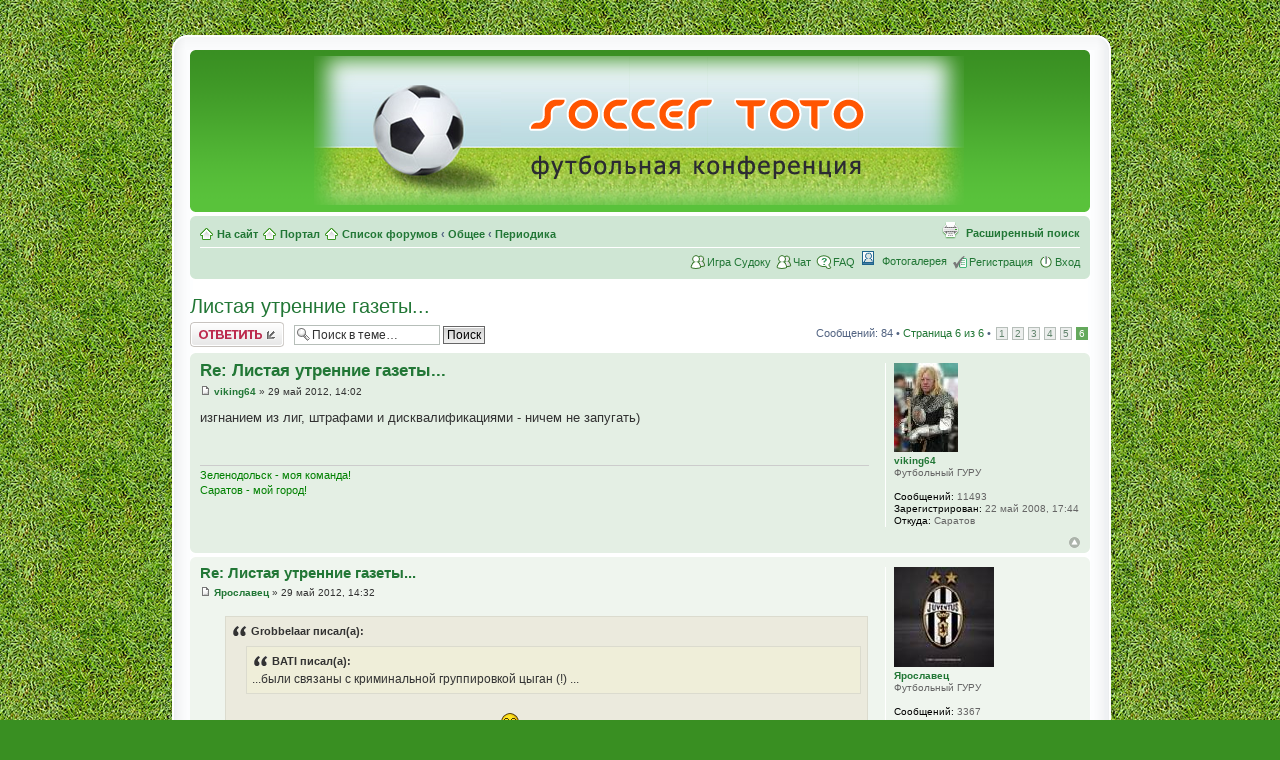

--- FILE ---
content_type: text/html; charset=UTF-8
request_url: https://forum.vtoto.ru/viewtopic.php?f=84&t=1088&start=75
body_size: 9443
content:
<!DOCTYPE html PUBLIC "-//W3C//DTD XHTML 1.0 Strict//EN" "http://www.w3.org/TR/xhtml1/DTD/xhtml1-strict.dtd">
<html xmlns="http://www.w3.org/1999/xhtml" dir="ltr" lang="ru-ru" xml:lang="ru-ru">
<head>

<meta http-equiv="content-type" content="text/html; charset=UTF-8" />
<meta http-equiv="content-style-type" content="text/css" />
<meta http-equiv="content-language" content="ru-ru" />
<meta http-equiv="imagetoolbar" content="no" />
<meta name="resource-type" content="document" />
<meta name="distribution" content="global" />
<meta name="copyright" content="2000, 2002, 2005, 2007 phpBB Group" />
<meta name="keywords" content="" />
<meta name="description" content="" />

<title>Футбольный тотализатор Втото.ру &bull; Просмотр темы - Листая утренние газеты...</title>

<!--
	phpBB style name: GreenChampion
	Based on style:   prosilver (this is the default phpBB3 style)
	Original author:  Tom Beddard ( http://www.subBlue.com/ )
	Modified by:      eProdZ (http://www.eprodz.net )
	Version : 1.0.1
	NOTE: This page was generated by phpBB, the free open-source bulletin board package.
	      The phpBB Group is not responsible for the content of this page and forum. For more information
	      about phpBB please visit http://www.phpbb.com
-->
<!--[if lte IE 6]>
<link rel="stylesheet" type="text/css" href="./styles/GreenChampion/template/png_ie6.js" />
<![endif]-->
<script type="text/javascript">
// <![CDATA[
	var jump_page = 'Введите номер страницы, на которую Вы хотели бы перейти:';
	var on_page = '6';
	var per_page = '15';
	var base_url = './viewtopic.php?f=84&amp;t=1088';
	var style_cookie = 'phpBBstyle';
	var style_cookie_settings = '; path=/; domain=forum.vtoto.ru';
	var onload_functions = new Array();
	var onunload_functions = new Array();

	

	/**
	* Find a member
	*/
	function find_username(url)
	{
		popup(url, 760, 570, '_usersearch');
		return false;
	}

	/**
	* New function for handling multiple calls to window.onload and window.unload by pentapenguin
	*/
	window.onload = function()
	{
		for (var i = 0; i < onload_functions.length; i++)
		{
			eval(onload_functions[i]);
		}
	}

	window.onunload = function()
	{
		for (var i = 0; i < onunload_functions.length; i++)
		{
			eval(onunload_functions[i]);
		}
	}

// ]]>
</script>
<script type="text/javascript" src="./styles/GreenChampion/template/styleswitcher.js"></script>
<script type="text/javascript" src="./styles/GreenChampion/template/forum_fn.js"></script>

<link href="./styles/GreenChampion/theme/print.css" rel="stylesheet" type="text/css" media="print" title="printonly" />
<link href="./style.php?id=3&amp;lang=ru" rel="stylesheet" type="text/css" media="screen, projection" />

<link href="./styles/GreenChampion/theme/normal.css" rel="stylesheet" type="text/css" title="A" />
<link href="./styles/GreenChampion/theme/medium.css" rel="alternate stylesheet" type="text/css" title="A+" />
<link href="./styles/GreenChampion/theme/large.css" rel="alternate stylesheet" type="text/css" title="A++" />

<link href="./styles/GreenChampion/theme/prime_trash_bin.css" rel="stylesheet" type="text/css" />

</head>

<body id="phpbb" class="section-viewtopic ltr">
    <div class="outside">
       <div class="top-left"></div><div class="top-center"></div><div class="top-right"></div>
          <div class="inside">
             <div class="notopgap">
<div id="wrap">
	<a id="top" name="top" accesskey="t"></a>
	<div id="page-header">
		<div class="headerbar">
			<div class="inner"><span class="corners-top"><span></span></span>

			<div id="site-description">
				<a href="./index.php" title="Список форумов" id="logo"><img src="./styles/GreenChampion/imageset/site_logo.png" width="650" height="150" alt="" title="" /></a>
			</div>



			<span class="corners-bottom"><span></span></span></div>
		</div>

		<div class="navbar">
			<div class="inner"><span class="corners-top"><span></span></span>

			<ul class="linklist navlinks">
				<li class="icon-home"><a href="http://www.vtoto.ru" accesskey="h">На сайт</a>
				<li class="icon-home"><a href="http://forum.vtoto.ru" accesskey="h">Портал</a>
				<li class="icon-home"><a href="./index.php" accesskey="h">Список форумов</a>  <strong>&#8249;</strong> <a href="./viewforum.php?f=22">Общее</a> <strong>&#8249;</strong> <a href="./viewforum.php?f=84">Периодика</a></li>
				
				<li class="rightside"><a href="./search.php" title="Параметры расширенного поиска">Расширенный поиск</a> <input type="hidden" name="sid" value="fc4aaac5ae0936b777018ce98a83ff8d" />
</li>
				

				<li class="rightside"><a href="./viewtopic.php?f=84&amp;t=1088&amp;start=75&amp;view=print" title="Для печати" accesskey="p" class="print">Для печати</a></li>
			</ul>

			

			<ul class="linklist rightside">
				<li class="icon-members"><a href="/sudoku/sudoku.php" title="Game Sudoku">Игра Судоку</a></li>
				<li class="icon-members"><a href="./chat.php" title="Chat Center" >Чат</a></li>
				
				<li class="icon-faq"><a href="./faq.php" title="Часто задаваемые вопросы">FAQ</a></li>
				
					<li><img src="./styles/GreenChampion/theme/images/icon_gallery.gif" width="16" height="14" alt="Фотогалерея" />
&nbsp;<a href="./gallery/menu.php" title="Фотогалерея">Фотогалерея</a></li>
					<li class="icon-register"><a href="./ucp.php?mode=register">Регистрация</a></li>
					<li class="icon-logout"><a href="./ucp.php?mode=login" title="Вход" accesskey="l">Вход</a></li>
				
			</ul>

			<span class="corners-bottom"><span></span></span></div>
		</div>

	</div>

	<a name="start_here"></a>
	<div id="page-body">
		
		 
<h2><a href="./viewtopic.php?f=84&amp;t=1088&amp;start=75">Листая утренние газеты...</a></h2>
<!-- NOTE: remove the style="display: none" when you want to have the forum description on the topic body --><span style="display: none">Газеты, журналы, опросы, интервью<br /></span>

<div class="topic-actions">

	<div class="buttons">
	
		<div class="reply-icon"><a href="./posting.php?mode=reply&amp;f=84&amp;t=1088" title="Комментировать"><span></span>Комментировать</a></div>
	
	</div>

	
		<div class="search-box">
			<form method="post" id="topic-search" action="./search.php">
			<fieldset>
				<input class="inputbox search tiny"  type="text" name="keywords" id="search_keywords" size="20" value="Поиск в теме…" onclick="if(this.value=='Поиск в теме…')this.value='';" onblur="if(this.value=='')this.value='Поиск в теме…';" />
				<input class="button2" type="submit" value="Поиск" />
				<input type="hidden" value="1088" name="t" />
				<input type="hidden" value="msgonly" name="sf" />
			</fieldset>
			</form>
		</div>
	
		<div class="pagination">
			Сообщений: 84
			 &bull; <a href="#" onclick="jumpto(); return false;" title="Перейти на страницу…">Страница <strong>6</strong> из <strong>6</strong></a> &bull; <span><a href="./viewtopic.php?f=84&amp;t=1088">1</a><span class="page-sep">, </span><a href="./viewtopic.php?f=84&amp;t=1088&amp;start=15">2</a><span class="page-sep">, </span><a href="./viewtopic.php?f=84&amp;t=1088&amp;start=30">3</a><span class="page-sep">, </span><a href="./viewtopic.php?f=84&amp;t=1088&amp;start=45">4</a><span class="page-sep">, </span><a href="./viewtopic.php?f=84&amp;t=1088&amp;start=60">5</a><span class="page-sep">, </span><strong>6</strong></span>
		</div>
	

</div>
<div class="clear"></div>

	<div id="p168400" class="post bg2">
		<div class="inner"><span class="corners-top"><span></span></span>

		<div class="postbody">
			

			<h3 class="first"><a href="#p168400">Re: Листая утренние газеты...</a></h3>
			<p class="author"><a href="./viewtopic.php?p=168400#p168400"><img src="./styles/GreenChampion/imageset/icon_post_target.gif" width="11" height="9" alt="Сообщение" title="Сообщение" /></a> <strong><a href="./memberlist.php?mode=viewprofile&amp;u=376">viking64</a></strong> &raquo; 29 май 2012, 14:02 </p>

			

			<div class="content">изгнанием из лиг, штрафами и дисквалификациями - ничем не запугать)</div>

			<div id="sig168400" class="signature"><span style="color: #008000">Зеленодольск - моя команда!<br />Саратов - мой город!</span></div>

		</div>

		
			<dl class="postprofile" id="profile168400">
			<dt>
				<a href="./memberlist.php?mode=viewprofile&amp;u=376"><img src="./download/file.php?avatar=376_1237024952.jpg" width="64" height="89" alt="Аватар пользователя" /></a><br />
				<a href="./memberlist.php?mode=viewprofile&amp;u=376">viking64</a>
			</dt>

			<dd>Футбольный ГУРУ</dd>

		<dd>&nbsp;</dd>

		<dd><strong>Сообщений:</strong> 11493</dd><dd><strong>Зарегистрирован:</strong> 22 май 2008, 17:44</dd><dd><strong>Откуда:</strong> Саратов</dd>

		</dl>
	

		<div class="back2top"><a href="#wrap" class="top" title="Вернуться наверх">Вернуться наверх</a></div>

		<span class="corners-bottom"><span></span></span></div>
	</div>

	<hr class="divider" />

	<div id="p168409" class="post bg1">
		<div class="inner"><span class="corners-top"><span></span></span>

		<div class="postbody">
			

			<h3 ><a href="#p168409">Re: Листая утренние газеты...</a></h3>
			<p class="author"><a href="./viewtopic.php?p=168409#p168409"><img src="./styles/GreenChampion/imageset/icon_post_target.gif" width="11" height="9" alt="Сообщение" title="Сообщение" /></a> <strong><a href="./memberlist.php?mode=viewprofile&amp;u=6181">Ярославец</a></strong> &raquo; 29 май 2012, 14:32 </p>

			

			<div class="content"><blockquote><div><cite>Grobbelaar писал(а):</cite><blockquote><div><cite>BATI писал(а):</cite>...были связаны с криминальной группировкой цыган (!) ...<br /></div></blockquote><br />Так вот куда идет наличка от &quot;Позолоти ручку&quot;! <img src="./images/smilies/biggrin.gif" alt=":D" title="Very Happy" /></div></blockquote><br />все деньги от взяток идут в Зенит <img src="./images/smilies/rofl.gif" alt=":ROFL:" title="ROFL" />  <img src="./images/smilies/rofl.gif" alt=":ROFL:" title="ROFL" />  <img src="./images/smilies/rofl.gif" alt=":ROFL:" title="ROFL" />  <img src="./images/smilies/rofl.gif" alt=":ROFL:" title="ROFL" />  <img src="./images/smilies/rofl.gif" alt=":ROFL:" title="ROFL" /></div>

			<div id="sig168409" class="signature">Птица говорун отличается умом и сообразительностью!!!!!то есть не пи..ди много и будет все хорошо!!!!!</div>

		</div>

		
			<dl class="postprofile" id="profile168409">
			<dt>
				<a href="./memberlist.php?mode=viewprofile&amp;u=6181"><img src="./download/file.php?avatar=6181_1261552055.jpg" width="100" height="100" alt="Аватар пользователя" /></a><br />
				<a href="./memberlist.php?mode=viewprofile&amp;u=6181">Ярославец</a>
			</dt>

			<dd>Футбольный ГУРУ</dd>

		<dd>&nbsp;</dd>

		<dd><strong>Сообщений:</strong> 3367</dd><dd><strong>Зарегистрирован:</strong> 20 дек 2009, 09:05</dd><dd><strong>Откуда:</strong> Ярославль</dd>
			<dd>
				<ul class="profile-icons">
					<li class="icq-icon"><a href="http://www.icq.com/people/593026990/" onclick="popup(this.href, 550, 320); return false;" title="ICQ"><span>ICQ</span></a></li>
				</ul>
			</dd>
		

		</dl>
	

		<div class="back2top"><a href="#wrap" class="top" title="Вернуться наверх">Вернуться наверх</a></div>

		<span class="corners-bottom"><span></span></span></div>
	</div>

	<hr class="divider" />

	<div id="p168413" class="post bg2">
		<div class="inner"><span class="corners-top"><span></span></span>

		<div class="postbody">
			

			<h3 ><a href="#p168413">Re: Листая утренние газеты...</a></h3>
			<p class="author"><a href="./viewtopic.php?p=168413#p168413"><img src="./styles/GreenChampion/imageset/icon_post_target.gif" width="11" height="9" alt="Сообщение" title="Сообщение" /></a> <strong><a href="./memberlist.php?mode=viewprofile&amp;u=233">BATI</a></strong> &raquo; 29 май 2012, 14:53 </p>

			

			<div class="content"><span style="color: #FF0000">Все признаки победы Италии</span> на Евро. <img src="./images/smilies/warning3.gif" alt=":warning3:" title="Warning" />  <img src="./images/smilies/smile.gif" alt=":)" title="Smile" /> <br />Последний раз скандал с договорными матчами был как раз в 2006-ом году. <img src="./images/smilies/wink.gif" alt=":wink:" title="Wink" /> <br /><br />можно ставить <span style="color: #FF0000">на Италию ( кэф. 	 от <span style="text-decoration: underline"><span style="font-weight: bold">14.00</span></span> и выше )</span><br /><br />в БЕТСИТИ много разного на Евро :<br /><br />.<div class="inline-attachment">
		<dl class="file">
			<dt class="attach-image"><img src="./download/file.php?id=11229" alt="ЕВРО.jpg" onclick="viewableArea(this);" /></dt>
			
			<dd>ЕВРО.jpg (111.09 KiB) Просмотров: 4339</dd>
		</dl>
		</div></div>

			<div id="sig168413" class="signature"><span style="font-weight: bold"><span style="color: #BF0000">&quot;Величайшая слава не в том, чтобы никогда не ошибаться, <br />но в том, чтобы уметь подняться каждый раз, когда падаешь.&quot;</span><br />© Конфуций</span></div>

		</div>

		
			<dl class="postprofile" id="profile168413">
			<dt>
				<a href="./memberlist.php?mode=viewprofile&amp;u=233"><img src="./download/file.php?avatar=233_1409417848.gif" width="116" height="116" alt="Аватар пользователя" /></a><br />
				<a href="./memberlist.php?mode=viewprofile&amp;u=233">BATI</a>
			</dt>

			<dd>Футбольный ГУРУ</dd>

		<dd>&nbsp;</dd>

		<dd><strong>Сообщений:</strong> 5343</dd><dd><strong>Зарегистрирован:</strong> 05 май 2008, 12:15</dd><dd><strong>Откуда:</strong> Алтайский край</dd>
			<dd>
				<ul class="profile-icons">
					<li class="gallery-icon"><a href="./gallery/menu.php?gallery=members&album_id=4" title="My Фотогалерея"><span></span></a></li><li class="icq-icon"><a href="http://www.icq.com/people/632470990/" onclick="popup(this.href, 550, 320); return false;" title="ICQ"><span>ICQ</span></a></li>
				</ul>
			</dd>
		

		</dl>
	

		<div class="back2top"><a href="#wrap" class="top" title="Вернуться наверх">Вернуться наверх</a></div>

		<span class="corners-bottom"><span></span></span></div>
	</div>

	<hr class="divider" />

	<div id="p176905" class="post bg1">
		<div class="inner"><span class="corners-top"><span></span></span>

		<div class="postbody">
			

			<h3 ><a href="#p176905">Re: Листая утренние газеты...</a></h3>
			<p class="author"><a href="./viewtopic.php?p=176905#p176905"><img src="./styles/GreenChampion/imageset/icon_post_target.gif" width="11" height="9" alt="Сообщение" title="Сообщение" /></a> <strong><a href="./memberlist.php?mode=viewprofile&amp;u=233">BATI</a></strong> &raquo; 09 сен 2012, 15:22 </p>

			

			<div class="content">Почти угадал... <img src="./images/smilies/yahoo.gif" alt=":Yahoo!:" title="Yahoo!" /></div>

			<div id="sig176905" class="signature"><span style="font-weight: bold"><span style="color: #BF0000">&quot;Величайшая слава не в том, чтобы никогда не ошибаться, <br />но в том, чтобы уметь подняться каждый раз, когда падаешь.&quot;</span><br />© Конфуций</span></div>

		</div>

		
			<dl class="postprofile" id="profile176905">
			<dt>
				<a href="./memberlist.php?mode=viewprofile&amp;u=233"><img src="./download/file.php?avatar=233_1409417848.gif" width="116" height="116" alt="Аватар пользователя" /></a><br />
				<a href="./memberlist.php?mode=viewprofile&amp;u=233">BATI</a>
			</dt>

			<dd>Футбольный ГУРУ</dd>

		<dd>&nbsp;</dd>

		<dd><strong>Сообщений:</strong> 5343</dd><dd><strong>Зарегистрирован:</strong> 05 май 2008, 12:15</dd><dd><strong>Откуда:</strong> Алтайский край</dd>
			<dd>
				<ul class="profile-icons">
					<li class="gallery-icon"><a href="./gallery/menu.php?gallery=members&album_id=4" title="My Фотогалерея"><span></span></a></li><li class="icq-icon"><a href="http://www.icq.com/people/632470990/" onclick="popup(this.href, 550, 320); return false;" title="ICQ"><span>ICQ</span></a></li>
				</ul>
			</dd>
		

		</dl>
	

		<div class="back2top"><a href="#wrap" class="top" title="Вернуться наверх">Вернуться наверх</a></div>

		<span class="corners-bottom"><span></span></span></div>
	</div>

	<hr class="divider" />

	<div id="p176906" class="post bg2">
		<div class="inner"><span class="corners-top"><span></span></span>

		<div class="postbody">
			

			<h3 ><a href="#p176906">Re: Листая утренние газеты...</a></h3>
			<p class="author"><a href="./viewtopic.php?p=176906#p176906"><img src="./styles/GreenChampion/imageset/icon_post_target.gif" width="11" height="9" alt="Сообщение" title="Сообщение" /></a> <strong><a href="./memberlist.php?mode=viewprofile&amp;u=233">BATI</a></strong> &raquo; 09 сен 2012, 15:23 </p>

			

			<div class="content"><!-- m --><a class="postlink" href="http://www.sports.ru/football/143189840.html?ext=best">http://www.sports.ru/football/143189840.html?ext=best</a><!-- m --><br /><br />богатая Россия...</div>

			<div id="sig176906" class="signature"><span style="font-weight: bold"><span style="color: #BF0000">&quot;Величайшая слава не в том, чтобы никогда не ошибаться, <br />но в том, чтобы уметь подняться каждый раз, когда падаешь.&quot;</span><br />© Конфуций</span></div>

		</div>

		
			<dl class="postprofile" id="profile176906">
			<dt>
				<a href="./memberlist.php?mode=viewprofile&amp;u=233"><img src="./download/file.php?avatar=233_1409417848.gif" width="116" height="116" alt="Аватар пользователя" /></a><br />
				<a href="./memberlist.php?mode=viewprofile&amp;u=233">BATI</a>
			</dt>

			<dd>Футбольный ГУРУ</dd>

		<dd>&nbsp;</dd>

		<dd><strong>Сообщений:</strong> 5343</dd><dd><strong>Зарегистрирован:</strong> 05 май 2008, 12:15</dd><dd><strong>Откуда:</strong> Алтайский край</dd>
			<dd>
				<ul class="profile-icons">
					<li class="gallery-icon"><a href="./gallery/menu.php?gallery=members&album_id=4" title="My Фотогалерея"><span></span></a></li><li class="icq-icon"><a href="http://www.icq.com/people/632470990/" onclick="popup(this.href, 550, 320); return false;" title="ICQ"><span>ICQ</span></a></li>
				</ul>
			</dd>
		

		</dl>
	

		<div class="back2top"><a href="#wrap" class="top" title="Вернуться наверх">Вернуться наверх</a></div>

		<span class="corners-bottom"><span></span></span></div>
	</div>

	<hr class="divider" />

	<div id="p176924" class="post bg1">
		<div class="inner"><span class="corners-top"><span></span></span>

		<div class="postbody">
			

			<h3 ><a href="#p176924">Re: Листая утренние газеты...</a></h3>
			<p class="author"><a href="./viewtopic.php?p=176924#p176924"><img src="./styles/GreenChampion/imageset/icon_post_target.gif" width="11" height="9" alt="Сообщение" title="Сообщение" /></a> <strong><a href="./memberlist.php?mode=viewprofile&amp;u=7431">Funtik</a></strong> &raquo; 09 сен 2012, 20:19 </p>

			

			<div class="content"><blockquote><div><cite>sheva писал(а):</cite>Месси лучший игрок Мира!</div></blockquote><br /><br />эт0т шт0ле? =))<br /><div class="inline-attachment">
		<dl class="file">
			<dt class="attach-image"><img src="./download/file.php?id=11788" alt="images.jpeg" onclick="viewableArea(this);" /></dt>
			
			<dd>images.jpeg (8.13 KiB) Просмотров: 4237</dd>
		</dl>
		</div></div>

			<div id="sig176924" class="signature"><span style="color: #8000BF"><span style="font-weight: bold">iHala Madrid!</span></span></div>

		</div>

		
			<dl class="postprofile" id="profile176924">
			<dt>
				<a href="./memberlist.php?mode=viewprofile&amp;u=7431"><img src="./download/file.php?avatar=7431_1292157594.jpg" width="148" height="117" alt="Аватар пользователя" /></a><br />
				<a href="./memberlist.php?mode=viewprofile&amp;u=7431">Funtik</a>
			</dt>

			<dd>Футбольный ГУРУ</dd>

		<dd>&nbsp;</dd>

		<dd><strong>Сообщений:</strong> 3276</dd><dd><strong>Зарегистрирован:</strong> 07 окт 2010, 17:24</dd><dd><strong>Откуда:</strong> Минск</dd>

		</dl>
	

		<div class="back2top"><a href="#wrap" class="top" title="Вернуться наверх">Вернуться наверх</a></div>

		<span class="corners-bottom"><span></span></span></div>
	</div>

	<hr class="divider" />

	<div id="p179904" class="post bg2">
		<div class="inner"><span class="corners-top"><span></span></span>

		<div class="postbody">
			

			<h3 ><a href="#p179904">Re: Листая утренние газеты...</a></h3>
			<p class="author"><a href="./viewtopic.php?p=179904#p179904"><img src="./styles/GreenChampion/imageset/icon_post_target.gif" width="11" height="9" alt="Сообщение" title="Сообщение" /></a> <strong><a href="./memberlist.php?mode=viewprofile&amp;u=233">BATI</a></strong> &raquo; 28 сен 2012, 07:16 </p>

			

			<div class="content"><span style="color: #FF0000">Футболист-вундеркинд из Сибири, уехал в &quot;Реал&quot;</span><br />.<div class="inline-attachment">
		<dl class="file">
			<dt class="attach-image"><img src="./download/file.php?id=12106" alt="25072012038.jpg" onclick="viewableArea(this);" /></dt>
			
			<dd>25072012038.jpg (6.72 KiB) Просмотров: 4191</dd>
		</dl>
		</div><br />Российский юный форвард Сергей Кундик подписал трехлетний контракт с мадридским «Реалом». Там он сначала будет играть за молодежный состав. А ведь это имя в России до сих пор было, пожалуй, известно только узкому кругу специалистов! По словам самого Сергея, он очень рад подписать контракт с грандом мирового футбола.<br /><br />Сергей Кундик родился в Сибири, в девять лет оказался в Португалии, куда переехала его семья. Вскоре оказался в «Порту», играл в юношеских командах «Порту» и «Лейшойнша», в 16 лет заключил первый профессиональный контракт с клубом «Фау».<br /><br />Зимой 2012 года вернулся в Россию и прошел просмотр в московском «Спартаке». Успел поиграть за юношескую сборную России. Помимо российского имеет португальское гражданство, так что не факт, что, когда придет время, он будет играть за Россию.</div>

			<div id="sig179904" class="signature"><span style="font-weight: bold"><span style="color: #BF0000">&quot;Величайшая слава не в том, чтобы никогда не ошибаться, <br />но в том, чтобы уметь подняться каждый раз, когда падаешь.&quot;</span><br />© Конфуций</span></div>

		</div>

		
			<dl class="postprofile" id="profile179904">
			<dt>
				<a href="./memberlist.php?mode=viewprofile&amp;u=233"><img src="./download/file.php?avatar=233_1409417848.gif" width="116" height="116" alt="Аватар пользователя" /></a><br />
				<a href="./memberlist.php?mode=viewprofile&amp;u=233">BATI</a>
			</dt>

			<dd>Футбольный ГУРУ</dd>

		<dd>&nbsp;</dd>

		<dd><strong>Сообщений:</strong> 5343</dd><dd><strong>Зарегистрирован:</strong> 05 май 2008, 12:15</dd><dd><strong>Откуда:</strong> Алтайский край</dd>
			<dd>
				<ul class="profile-icons">
					<li class="gallery-icon"><a href="./gallery/menu.php?gallery=members&album_id=4" title="My Фотогалерея"><span></span></a></li><li class="icq-icon"><a href="http://www.icq.com/people/632470990/" onclick="popup(this.href, 550, 320); return false;" title="ICQ"><span>ICQ</span></a></li>
				</ul>
			</dd>
		

		</dl>
	

		<div class="back2top"><a href="#wrap" class="top" title="Вернуться наверх">Вернуться наверх</a></div>

		<span class="corners-bottom"><span></span></span></div>
	</div>

	<hr class="divider" />

	<div id="p179927" class="post bg1">
		<div class="inner"><span class="corners-top"><span></span></span>

		<div class="postbody">
			

			<h3 ><a href="#p179927">Re: Листая утренние газеты...</a></h3>
			<p class="author"><a href="./viewtopic.php?p=179927#p179927"><img src="./styles/GreenChampion/imageset/icon_post_target.gif" width="11" height="9" alt="Сообщение" title="Сообщение" /></a> <strong><a href="./memberlist.php?mode=viewprofile&amp;u=704">валерий65</a></strong> &raquo; 28 сен 2012, 10:04 </p>

			

			<div class="content"><span style="font-weight: bold">Скандал вокруг средств, полученных игроками «Зенита» на лечение, набирает обороты.<br /><br />- Мы «Зенит» не проверяли, мы не можем это делать, там нет бюджетных средств, - сказал Сергей Степашин, комментируя скандал с больничными листами игроков «Зенита», в интервью «Комсомольской правде». - А смотрели фонд социального страхования в Питере. И вот вышли на эти данные, которые нас действительно несколько поразили. Хотя все вроде по закону на самом деле. Но половина средств на страхование, которые были выделены городу, пошли футболистам.<br /><br />Поэтому мы предложили правительству внести изменения в законодательство. Вопрос, почему это произошло, конечно, в первую очередь к руководству регионального фонда социального страхования. Кстати, человек, который этим занимался в этом фонде, освобожден от должности. Что касается «Зенита», я бы рекомендовал две вещи сейчас сделать.<br /><br />Первое - разобраться, дошли ли эти деньги до всех футболистов, особенно до иностранцев. У меня есть по этому поводу определенные вопросы. И второе - это я уже не как председатель Счетной палаты, а как ленинградец говорю - я бы футболистам сказал: ребята, давайте соберем эти деньги и вернем обратно в фонд. И извинимся перед ленинградцами. Некрасиво... </span></div>

			<div id="sig179927" class="signature">1,2,3-ЛЖ-личка<br />1,1,1,3-ЛЖ-дуэты<br />3,3-рег. сезон<br />11112233-ком.чемп<br />1,1-лига чемпионов<br />1,1-лига экспрессов</div>

		</div>

		
			<dl class="postprofile" id="profile179927">
			<dt>
				<a href="./memberlist.php?mode=viewprofile&amp;u=704"><img src="./download/file.php?avatar=704_1403504847.jpg" width="88" height="84" alt="Аватар пользователя" /></a><br />
				<a href="./memberlist.php?mode=viewprofile&amp;u=704">валерий65</a>
			</dt>

			<dd>Футбольный ГУРУ</dd>

		<dd>&nbsp;</dd>

		<dd><strong>Сообщений:</strong> 12787</dd><dd><strong>Зарегистрирован:</strong> 03 июн 2008, 13:54</dd><dd><strong>Откуда:</strong> МОСКВА</dd>

		</dl>
	

		<div class="back2top"><a href="#wrap" class="top" title="Вернуться наверх">Вернуться наверх</a></div>

		<span class="corners-bottom"><span></span></span></div>
	</div>

	<hr class="divider" />

	<div id="p184875" class="post bg2">
		<div class="inner"><span class="corners-top"><span></span></span>

		<div class="postbody">
			

			<h3 ><a href="#p184875">Re: Листая утренние газеты...</a></h3>
			<p class="author"><a href="./viewtopic.php?p=184875#p184875"><img src="./styles/GreenChampion/imageset/icon_post_target.gif" width="11" height="9" alt="Сообщение" title="Сообщение" /></a> <strong><a href="./memberlist.php?mode=viewprofile&amp;u=233">BATI</a></strong> &raquo; 09 ноя 2012, 10:24 </p>

			

			<div class="content">&quot;Порту&quot; теряет игроков, но остаётся грозным соперником<br />Волшебство &quot;Порту&quot; удивляет <img src="./images/smilies/shok.gif" alt=":shock:" title="Shocked" /> <br /><br />.<div class="inline-attachment">
		<dl class="file">
			<dt class="attach-image"><img src="./download/file.php?id=12724" alt="portu_v.png" onclick="viewableArea(this);" /></dt>
			
			<dd>portu_v.png (626.41 KiB) Просмотров: 4073</dd>
		</dl>
		</div></div>

			<div id="sig184875" class="signature"><span style="font-weight: bold"><span style="color: #BF0000">&quot;Величайшая слава не в том, чтобы никогда не ошибаться, <br />но в том, чтобы уметь подняться каждый раз, когда падаешь.&quot;</span><br />© Конфуций</span></div>

		</div>

		
			<dl class="postprofile" id="profile184875">
			<dt>
				<a href="./memberlist.php?mode=viewprofile&amp;u=233"><img src="./download/file.php?avatar=233_1409417848.gif" width="116" height="116" alt="Аватар пользователя" /></a><br />
				<a href="./memberlist.php?mode=viewprofile&amp;u=233">BATI</a>
			</dt>

			<dd>Футбольный ГУРУ</dd>

		<dd>&nbsp;</dd>

		<dd><strong>Сообщений:</strong> 5343</dd><dd><strong>Зарегистрирован:</strong> 05 май 2008, 12:15</dd><dd><strong>Откуда:</strong> Алтайский край</dd>
			<dd>
				<ul class="profile-icons">
					<li class="gallery-icon"><a href="./gallery/menu.php?gallery=members&album_id=4" title="My Фотогалерея"><span></span></a></li><li class="icq-icon"><a href="http://www.icq.com/people/632470990/" onclick="popup(this.href, 550, 320); return false;" title="ICQ"><span>ICQ</span></a></li>
				</ul>
			</dd>
		

		</dl>
	

		<div class="back2top"><a href="#wrap" class="top" title="Вернуться наверх">Вернуться наверх</a></div>

		<span class="corners-bottom"><span></span></span></div>
	</div>

	<hr class="divider" />

	<form id="viewtopic" method="post" action="./viewtopic.php?f=84&amp;t=1088&amp;start=75">

	<fieldset class="display-options" style="margin-top: 0; ">
		<a href="./viewtopic.php?f=84&amp;t=1088&amp;start=60" class="left-box left">Пред.</a>
		<label>Показать сообщения за: <select name="st" id="st"><option value="0" selected="selected">Все сообщения</option><option value="1">1 день</option><option value="7">7 дней</option><option value="14">2 недели</option><option value="30">1 месяц</option><option value="90">3 месяца</option><option value="180">6 месяцев</option><option value="365">1 год</option></select></label>
		<label>Сортировать по: <select name="sk" id="sk"><option value="a">Автор</option><option value="t" selected="selected">Время размещения</option><option value="s">Заголовок</option></select></label> <label><select name="sd" id="sd"><option value="a" selected="selected">по возрастанию</option><option value="d">по убыванию</option></select> <input type="submit" name="sort" value="Перейти" class="button2" /></label>
		
	</fieldset>

	</form>
	<hr />


<div class="topic-actions">
	<div class="buttons">
	
		<div class="reply-icon"><a href="./posting.php?mode=reply&amp;f=84&amp;t=1088" title="Комментировать"><span></span>Комментировать</a></div>
	
	</div>

	
		<div class="pagination">
			Сообщений: 84
			 &bull; <a href="#" onclick="jumpto(); return false;" title="Перейти на страницу…">Страница <strong>6</strong> из <strong>6</strong></a> &bull; <span><a href="./viewtopic.php?f=84&amp;t=1088">1</a><span class="page-sep">, </span><a href="./viewtopic.php?f=84&amp;t=1088&amp;start=15">2</a><span class="page-sep">, </span><a href="./viewtopic.php?f=84&amp;t=1088&amp;start=30">3</a><span class="page-sep">, </span><a href="./viewtopic.php?f=84&amp;t=1088&amp;start=45">4</a><span class="page-sep">, </span><a href="./viewtopic.php?f=84&amp;t=1088&amp;start=60">5</a><span class="page-sep">, </span><strong>6</strong></span>
		</div>
	
</div>


	<p></p><p><a href="./viewforum.php?f=84" class="left-box left" accesskey="r">Вернуться в Периодика</a></p>

	<form method="post" id="jumpbox" action="./viewforum.php" onsubmit="if(document.jumpbox.f.value == -1){return false;}">

	
		<fieldset class="jumpbox">
	
			<label for="f" accesskey="j">Перейти:</label>
			<select name="f" id="f" onchange="if(this.options[this.selectedIndex].value != -1){ document.forms['jumpbox'].submit() }">
			
				<option value="-1">выберите форум</option>
			<option value="-1">------------------</option>
				<option value="34">Официальные турниры</option>
			
				<option value="35">&nbsp; &nbsp;Командный чемпионат</option>
			
				<option value="46">&nbsp; &nbsp;&nbsp; &nbsp;Форумы команд</option>
			
				<option value="43">&nbsp; &nbsp;Кубок ТОТО</option>
			
				<option value="40">Неофициальные турниры</option>
			
				<option value="41">&nbsp; &nbsp;Командные турниры</option>
			
				<option value="48">&nbsp; &nbsp;&nbsp; &nbsp;Межсайтные игры</option>
			
				<option value="42">&nbsp; &nbsp;Индивидуальные турниры</option>
			
				<option value="44">&nbsp; &nbsp;Прочее</option>
			
				<option value="51">&nbsp; &nbsp;Архив</option>
			
				<option value="86">&nbsp; &nbsp;Лига Живых</option>
			
				<option value="95">&nbsp; &nbsp;Шахматный клуб</option>
			
				<option value="96">&nbsp; &nbsp;Кредитные войны</option>
			
				<option value="22">Общее</option>
			
				<option value="16">&nbsp; &nbsp;Болталка</option>
			
				<option value="24">&nbsp; &nbsp;Юмор</option>
			
				<option value="25">&nbsp; &nbsp;Угадайка</option>
			
				<option value="18">&nbsp; &nbsp;Опросы</option>
			
				<option value="82">&nbsp; &nbsp;Видео</option>
			
				<option value="84" selected="selected">&nbsp; &nbsp;Периодика</option>
			
				<option value="23">Работа сайта</option>
			
				<option value="14">&nbsp; &nbsp;Техническая поддержка</option>
			
				<option value="15">&nbsp; &nbsp;Работа на сайте</option>
			
				<option value="63">Форумы команд Втото</option>
			
				<option value="64">&nbsp; &nbsp;ФК Сибирь</option>
			
				<option value="65">&nbsp; &nbsp;ФК Локомотив</option>
			
				<option value="66">&nbsp; &nbsp;ФК Зеленодольск</option>
			
				<option value="67">&nbsp; &nbsp;ФК Альянс</option>
			
				<option value="68">&nbsp; &nbsp;ФК Мечта</option>
			
				<option value="69">&nbsp; &nbsp;ФК Рубин</option>
			
				<option value="70">&nbsp; &nbsp;ФК Зенит</option>
			
				<option value="71">&nbsp; &nbsp;ФК Центр-К</option>
			
				<option value="72">&nbsp; &nbsp;ФК Триумф</option>
			
				<option value="73">&nbsp; &nbsp;ФК Шахтер</option>
			
				<option value="74">&nbsp; &nbsp;ФК Беларусь</option>
			
				<option value="76">&nbsp; &nbsp;ФК Манчестер Юнайтед</option>
			
				<option value="77">&nbsp; &nbsp;ФК Ливерпуль</option>
			
				<option value="78">&nbsp; &nbsp;ФК Спартак</option>
			
				<option value="79">&nbsp; &nbsp;ФК Телеханский Лыжник</option>
			
				<option value="80">&nbsp; &nbsp;ФК Супер Клуб</option>
			
				<option value="87">&nbsp; &nbsp;ФК Арсенал</option>
			
				<option value="92">&nbsp; &nbsp;ФК Ровеньки</option>
			
				<option value="93">&nbsp; &nbsp;ФК Челси</option>
			
				<option value="94">&nbsp; &nbsp;ФК Машук-КМВ</option>
			
				<option value="98">&nbsp; &nbsp;ФК Бавария</option>
			
				<option value="99">&nbsp; &nbsp;ФК Увекон</option>
			
				<option value="100">&nbsp; &nbsp;ФК Северная Пальмира</option>
			
				<option value="101">&nbsp; &nbsp;ФК Шинник</option>
			
				<option value="103">&nbsp; &nbsp;&nbsp; &nbsp;ФК Шинник</option>
			
				<option value="102">&nbsp; &nbsp;ФК ГРОТ</option>
			
				<option value="21">Футбольное поле</option>
			
				<option value="1">&nbsp; &nbsp;Российская премьер-лига</option>
			
				<option value="62">&nbsp; &nbsp;Чемпионат Беларуси</option>
			
				<option value="90">&nbsp; &nbsp;Чемпионат Украины</option>
			
				<option value="2">&nbsp; &nbsp;Чемпионат Италии</option>
			
				<option value="3">&nbsp; &nbsp;Чемпионат Испании</option>
			
				<option value="4">&nbsp; &nbsp;Чемпионат Англии</option>
			
				<option value="91">&nbsp; &nbsp;Чемпионат Франции</option>
			
				<option value="7">&nbsp; &nbsp;Лига Чемпионов</option>
			
				<option value="8">&nbsp; &nbsp;Лига Европы</option>
			
				<option value="9">&nbsp; &nbsp;Чемпионаты Европы и Мира</option>
			
			</select>
			<input type="submit" value="Перейти" class="button2" />
		</fieldset>
	</form>


	<h3>Кто сейчас на форуме</h3>
	<p>Сейчас этот форум просматривают: нет зарегистрированных пользователей и гости: 1</p>
</div>

<div id="page-footer">

	<div class="navbar">
		<div class="inner"><span class="corners-top"><span></span></span>

		<ul class="linklist">
			<li class="icon-home"><a href="./index.php" accesskey="h">Список форумов</a></li>
				
			<li class="rightside"><a href="./memberlist.php?mode=leaders">Наша команда</a> &bull; <a href="./ucp.php?mode=delete_cookies">Удалить cookies форума</a> &bull; Часовой пояс: UTC + 3 часа </li>
		</ul>

		<span class="corners-bottom"><span></span></span></div>
	</div>
	
<!--
	We request you retain the full copyright notice below including the link to www.phpbb.com.
	This not only gives respect to the large amount of time given freely by the developers
	but also helps build interest, traffic and use of phpBB3. If you (honestly) cannot retain
	the full copyright we ask you at least leave in place the "Powered by phpBB" line, with
	"phpBB" linked to www.phpbb.com. If you refuse to include even this then support on our
	forums may be affected.

	The phpBB Group : 2006
//-->

	<div class="copyright">Powered by <a href="http://www.phpbb.com/">phpBB</a> &copy; 2000, 2002, 2005, 2007 phpBB Group
		<br />GreenChampion <a href="http://www.eprodz.net">eProdZ</a>
		<br /><a href='http://bb3x.ru/' target='_blank'>Русская поддержка phpBB</a>
		<br>
		<!--LiveInternet counter--><script type="text/javascript"><!--
document.write("<a href='http://www.liveinternet.ru/click' "+
"target=_blank><img src='//counter.yadro.ru/hit?t26.15;r"+
escape(document.referrer)+((typeof(screen)=="undefined")?"":
";s"+screen.width+"*"+screen.height+"*"+(screen.colorDepth?
screen.colorDepth:screen.pixelDepth))+";u"+escape(document.URL)+
";"+Math.random()+
"' alt='' title='LiveInternet: �������� ����� ����������� ��"+
" �������' "+
"border='0' width='88' height='15'><\/a>")
//--></script><!--/LiveInternet-->

	    </div>
	</div>
</div>

</div>

<div>
	<a id="bottom" name="bottom" accesskey="z"></a>
	
    </div>
    <div class="nobottomgap"></div>
          </div>
       <div class="bottom-left"></div><div class="bottom-center"></div><div class="bottom-right">
    </div>
</div>


</body>
</html>